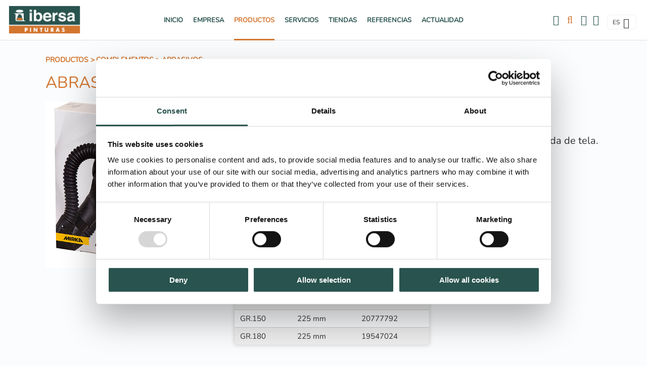

--- FILE ---
content_type: text/html
request_url: https://www.ibersa.es/ibersa/abrasivos/discos-abranet-225-mm_422_316_3631_0_1_pro.html
body_size: 26610
content:

<!DOCTYPE html PUBLIC "-//W3C//DTD HTML 4.01 Transitional//EN" "http://www.w3.org/TR/html4/loose.dtd">
<html lang="es">
<head>

<title>Discos Abranet 225 MM</title>
<meta name="title" content="Discos Abranet 225 MM">
<meta name="description" content="Unión de resina sobre resina, grano de óxido de hierro, apoyo poliamida de tela. Uso en aluminio, madera dura, MDF/HDF, acero dulce, etc.">
<meta name="keywords" content="Ibersa, fábrica de pinturas, tienda de pinturas, pinturas de calidad, pinturas acrílicas, pinturas plásticas, pinturas de fachada, pinturas de interior, pinturas industriales, barnices, lasures, imprimaciones, impermeabilizantes, hidrofugantes, esmaltes">
<meta name="language" content="es">
<meta http-equiv="X-UA-Compatible" content="IE=100">

<meta name="rating" content="general">
<meta http-equiv="pragma" content="no-cache">
<meta http-equiv="Content-Type" content="text/html; charset=iso-8859-1">

<meta name="viewport" content="width=device-width, initial-scale=1.0, maximum-scale=1.0">
<link id="favicon" rel="shortcut icon" href="/favicon.ico" type="image/x-icon" /> 

<link rel="canonical" href="https://www.ibersa.es/ibersa/abrasivos/discos-abranet-225-mm_422_316_3631_0_1_pro.html" />

<script type="text/javascript">    
  var gb_carpeta_url = '';  
  var gb_v = 'v_portal';  
  var gb_p = 'personal'; 
  var gb_tx_caberruta = 'Introduzca una dirección de inicio de la ruta';  
  
  // <![CDATA[
  // Using document.write to load JavaScript dependencies to bypass O2 network inlining of JavaScript.
  function loadJS(file){document.write("<" + "script type='text/javascript' src='" + file + "'></" + "script>")}
  loadJS("https://ajax.googleapis.com/ajax/libs/jquery/3.2.1/jquery.min.js");
  // ]]>
</script>

<script type="text/javascript" src="/v_portal/javascript/slick/slick.min.js"></script><script type="text/javascript" src="/v_portal/javascript/mensajes.js"></script>
<script type="text/javascript" src="/v_portal/javascript/tooltipster.js"></script>

<script src="/system/javascript/fancybox/jquery.fancybox.min.js"></script>
<link rel="stylesheet" href="/system/javascript/fancybox/jquery.fancybox.min.css" />

<script type="text/javascript" src="/v_portal/javascript/verflash.js"></script>

<link rel="stylesheet" type="text/css" href="/v_portal/flash/flowplayer/skin/functional.css">
<script type="text/javascript" src="/v_portal/flash/flowplayer/flowplayer.min.js"></script>


<script type="text/javascript">
  loadJS("/v_portal/javascript/esencia.js");
  loadJS("/v_portal/javascript/esencia-load.js?hrotar=-1");
</script>

<!--[if lt IE 9]>
  <script type="text/javascript" src="http://css3-mediaqueries-js.googlecode.com/svn/trunk/css3-mediaqueries.js"></script>
<![endif]-->

<script type="text/javascript">
  // Variables globales para la política de cookies
  var gb_te_cookie = ""; // apartado con referencia especial cookies, al que redirecciona el enlace "Política de Cookies"
  var gb_nom_cookie = "";
  
  var gb_mensj_cookie = "Este sitio web utiliza cookies propias y/o de terceros para mejorar nuestros servicios, elaborar información estadística y optimizar su navegación.";
  var gb_mensj_cookie_ext = "";
  var gb_color_enlace = "#D3752E";

  // Variables de textos para la política de cookies
  var gb_txcookie1 = "Este sitio web utiliza cookies propias y/o de terceros para mejorar nuestros servicios, elaborar información estadística y optimizar su navegación.";// Utilizamos cookies propias, de terceros y analíticas para mejorar la experiencia de navegación, y ofrecer contenidos de su interés.
  var gb_txcookie2 = "Puede consultar mas información en nuestra política de cookies.";// Clica aquí para más información
  var gb_txcookie3 = "Puedes aceptar todas las cookies pulsando el botón 'Aceptar' o configurarlas o rechazar su uso pulsando el botón 'Configurar'.";// Puedes aceptar todas las cookies pulsando el botón 'Aceptar' o configurarlas o rechazar su uso pulsando el botón 'Configurar'.
  var gb_txcookie4 = "Política de Cookies";// Política de Cookies
  var gb_txcookie5 = "Aceptar";// Aceptar
  var gb_txcookie6 = "Configurar cookies";// Configurar cookies
</script>
<script type="text/javascript" src="/v_portal/javascript/cookiesdirective.js"></script>
<script type="text/javascript" src="/v_portal/javascript/cookies-load.js"></script>

<meta http-equiv="X-UA-Compatible" content="IE=edge">
<link rel="stylesheet" type="text/css" href="/system/estilos/fonts/font-awesome.css">
<link rel="stylesheet" type="text/css" href="/v_portal/estilos/estilos.css" media="screen,print">
<link rel="stylesheet" type="text/css" href="/v_portal/estilos/heditor.css" media="screen,print">
<link rel="stylesheet" type="text/css" href="/v_portal/estilos.asp" media="screen,print"> 
<link rel="stylesheet" type="text/css" href="/v_portal/estilos/estilosprint.css" media="print">

<script type="text/javascript" src="/system/javascript/funciones-mapa.js"></script>
<script type="text/javascript">
<!-- Hide

function cambiatamanio(imagen,tamanio)
{

  w=eval('document.images.'+imagen+'.width');
  h=eval('document.images.'+imagen+'.height');

  if (w>tamanio)
  {
    eval('document.images.'+imagen+'.height=h*(tamanio/w)');
    eval('document.images.'+imagen+'.width=tamanio');
  }
}

//-->
</script>
<script type="text/javascript" src='https://www.google.com/recaptcha/api.js?hl='></script>
 

<script id="Cookiebot" src="https://consent.cookiebot.com/uc.js" data-cbid="cdce9ac6-65a5-470e-b514-7448ea08a58e" data-blockingmode="auto" type="text/javascript"></script>


<script type="text/javascript">
(function(window, document, dataLayerName, id) {
window[dataLayerName]=window[dataLayerName]||[],window[dataLayerName].push({start:(new Date).getTime(),event:"stg.start"});var scripts=document.getElementsByTagName('script')[0],tags=document.createElement('script');
function stgCreateCookie(a,b,c){var d="";if(c){var e=new Date;e.setTime(e.getTime()+24*c*60*60*1e3),d="; expires="+e.toUTCString()}document.cookie=a+"="+b+d+"; path=/"}
var isStgDebug=(window.location.href.match("stg_debug")||document.cookie.match("stg_debug"))&&!window.location.href.match("stg_disable_debug");stgCreateCookie("stg_debug",isStgDebug?1:"",isStgDebug?14:-1);
var qP=[];dataLayerName!=="dataLayer"&&qP.push("data_layer_name="+dataLayerName),isStgDebug&&qP.push("stg_debug");var qPString=qP.length>0?("?"+qP.join("&")):"";
tags.async=!0,tags.src="https://daw.containers.piwik.pro/"+id+".js"+qPString,scripts.parentNode.insertBefore(tags,scripts);
!function(a,n,i){a[n]=a[n]||{};for(var c=0;c<i.length;c++)!function(i){a[n][i]=a[n][i]||{},a[n][i].api=a[n][i].api||function(){var a=[].slice.call(arguments,0);"string"==typeof a[0]&&window[dataLayerName].push({event:n+"."+i+":"+a[0],parameters:[].slice.call(arguments,1)})}}(i[c])}(window,"ppms",["tm","cm"]);
})(window, document, 'dataLayer', '770a905c-9ba4-49e0-980c-89796bd455f0');
</script>

</head>

<body onload="estadistica_introducir(11,422,12,'Discos+Abranet+225+MM')">

<div id="cab_sup">

  <div id="cabecera" class="blq">

      <div id="logotipo" class="bl_izq ohid"><a href="/es" title="Ir al inicio de la web"><img src="/imgslogo/logo_ibersa.jpg" alt="Ibersa"></a></div>
      

			<div id="cont-mpri">
		  	<div id="redes_menupri" class="bl_der padtb16 marr32">
		      <a class="marr12" href="http://www.facebook.com/Ibersa.Pinturas" target="_blank"><i class="fa fa-facebook-official fs_20 va_m" aria-hidden="true"></i></a>
		      <a href="http://www.instagram.com/ibersapinturas" target="_blank"><i class="fa fa-instagram fs_20 va_m" aria-hidden="true"></i></a>
		    </div>
					
		<ul class="menupri txt_up">
<li><a href="/es/" class="ff_ng1 psr colgen" title="Ir a&nbsp;INICIO">Inicio
    </a>

    <i class="mdesp fs_20 fa fa-sort-desc colovrbot padr4 padl4 va_s">&nbsp;</i>
					
		<ul class="menusec txt_up">

			<li class="primer">
				<span class="capamenu">			
					<span class="tit csobpri">Inicio</span>
					
				</span>
			</li>
<li class="lisubap"><a href="/ibersa/inicio/producto_16_1_ap.html" class="ff_ng1 psr colgen" title="Ir a&nbsp;PRODUCTO">Producto
    </a>

  </li>
<li class="lisubap"><a href="/ibersa/inicio/referencias_17_1_ap.html" class="ff_ng1 psr colgen" title="Ir a&nbsp;REFERENCIAS">Referencias
    </a>

  </li>
<li class="lisubap"><a href="/ibersa/inicio/noticias_18_1_ap.html" class="ff_ng1 psr colgen" title="Ir a&nbsp;NOTICIAS">Noticias
    </a>

  </li>

</ul>

  </li>
<li><a href="/empresa" class="ff_ng1 psr colgen" title="Ir a&nbsp;EMPRESA">Empresa
    </a>

    <i class="mdesp fs_20 fa fa-sort-desc colovrbot padr4 padl4 va_s">&nbsp;</i>
					
		<ul class="menusec txt_up">

			<li class="primer">
				<span class="capamenu">			
					<span class="tit csobpri">Empresa</span>
					
				</span>
			</li>
<li class="lisubap"><a href="/quienes_somos/" class="ff_ng1 psr colgen" title="Ir a&nbsp;QUIÉNES SOMOS">Quiénes somos
    </a>

  </li>
<li class="lisubap"><a href="/nuestra-historia/" class="ff_ng1 psr colgen" title="Ir a&nbsp;NUESTRA HISTORIA">Nuestra historia
    </a>

  </li>
<li class="lisubap"><a href="/i-mas-d/" class="ff_ng1 psr colgen" title="Ir a&nbsp;I+D PERMANENTE">I+D Permanente
    </a>

  </li>
<li class="lisubap"><a href="/calidad-medioambiente/" class="ff_ng1 psr colgen" title="Ir a&nbsp;CALIDAD Y MEDIOAMBIENTE">Calidad y medioambiente
    </a>

  </li>
<li class="lisubap"><a href="/grupo-daw/" class="ff_ng1 psr colgen" title="Ir a&nbsp;GRUPO DAW">Grupo DAW
    </a>

  </li>

</ul>

  </li>
<li class="activo"><a href="/ibersa/espanol/productos_11_1_ap.html" class="ff_ng1 psr colgen txt_b activo" title="Ir a&nbsp;PRODUCTOS">Productos
    </a>

    <i class="mdesp fs_20 fa fa-sort-desc colovrbot padr4 padl4 va_s">&nbsp;</i>
					
		<ul class="menusec txt_up">

			<li class="primer">
				<span class="capamenu">			
					<span class="tit csobpri">Productos</span>
					<span class="blq csobpri fs_16"><p class=´txa_c heditor_first´>La <strong>gama más amplia</strong> <br>a tu disposición</p></span>
				</span>
			</li>
<li class="lisubap"><a href="/productos/garantia/" class="ff_ng1 psr colgen" title="Ir a&nbsp;GARANTÍA IBERSA">Garantía Ibersa
    </a>

  </li>
<li class="lisubap"><a href="/productos/decoracion/" class="ff_ng1 psr colgen" title="Ir a&nbsp;LÍNEA DECORACIÓN">Línea Decoración
    </a>

  </li>
<li class="lisubap"><a href="/ibersa/productos/aislamiento-termico_333_1_ap.html" class="ff_ng1 psr colgen" title="Ir a&nbsp;AISLAMIENTO TÉRMICO">Aislamiento Térmico
    </a>

  </li>
<li class="lisubap"><a href="/productos/industrial/" class="ff_ng1 psr colgen" title="Ir a&nbsp;INDUSTRIAL COATINGS">Industrial Coatings
    </a>

  </li>
<li class="lisubap"><a href="/productos/barnices/" class="ff_ng1 psr colgen" title="Ir a&nbsp;LÍNEA BARNICES">Línea Barnices
    </a>

  </li>
<li class="activo lisubap"><a href="/productos/complementos/" class="ff_ng1 psr colgen txt_b activo" title="Ir a&nbsp;COMPLEMENTOS">Complementos
    </a>

  </li>

</ul>

  </li>
<li><a href="/servicios/" class="ff_ng1 psr colgen" title="Ir a&nbsp;SERVICIOS">Servicios
    </a>

    <i class="mdesp fs_20 fa fa-sort-desc colovrbot padr4 padl4 va_s">&nbsp;</i>

  </li>
<li><a href="/ibersa/espanol/tiendas_12_1_ap.html" class="ff_ng1 psr colgen" title="Ir a&nbsp;TIENDAS">Tiendas
    </a>

    <i class="mdesp fs_20 fa fa-sort-desc colovrbot padr4 padl4 va_s">&nbsp;</i>
					
		<ul class="menusec txt_up">

			<li class="primer">
				<span class="capamenu">			
					<span class="tit csobpri">Tiendas</span>
					
				</span>
			</li>
<li class="lisubap"><a href="/tiendas/distribucion/" class="ff_ng1 psr colgen" title="Ir a&nbsp;MODELO DE DISTRIBUCIÓN">Modelo de distribución
    </a>

  </li>
<li class="lisubap"><a href="/tiendas/espana/" class="ff_ng1 psr colgen" title="Ir a&nbsp;TIENDAS EN ESPAÑA">Tiendas en España
    </a>

  </li>
<li class="lisubap"><a href="/tiendas/portugal/" class="ff_ng1 psr colgen" title="Ir a&nbsp;TIENDAS EN PORTUGAL">Tiendas en Portugal
    </a>

  </li>
<li class="lisubap"><a href="/fidelidad" class="ff_ng1 psr colgen" title="Ir a&nbsp;PROGRAMA DE FIDELIDAD">Programa de Fidelidad
    </a>

  </li>

</ul>

  </li>
<li><a href="/referencias/" class="ff_ng1 psr colgen" title="Ir a&nbsp;REFERENCIAS">Referencias
    </a>

  </li>
<li><a href="/actualidad/" class="ff_ng1 psr colgen" title="Ir a&nbsp;ACTUALIDAD">Actualidad
    </a>

    <i class="mdesp fs_20 fa fa-sort-desc colovrbot padr4 padl4 va_s">&nbsp;</i>

  </li>

</ul>

			</div>

      
      <div id="bl-cab" class="bl_der">

        <div id="uslogin" class="bl_izq marr16 cr_p"><a onclick="ocultaCapa('carrito_compra');ocultaCapa('busqueda');muestraOcultaCapa('cablogin');return false;" href="/personal/usuarios/identificacion.asp" title="Ver&nbsp;Acceso usuarios"><i class="fa fa-user colovrbot fs_20 va_m"></i><span class="texto_iconos">Usuarios</span></a></a></div>
        <div id="cablogin" class="oculto">
<div id="blq_login" class="blq t75 padtb16 padlr4p bg_ng1">
  <i class="bl_izq fa fa-user colovrbot padr4 fs_32 mart3">&nbsp;</i>
  <div class="bl_izq tit">Zona Privada</div>
  <a class="bl_der txa_r" href="#" onclick="muestraOcultaCapa('cablogin');"><i class="fa fa-times fs_20 colovrbot" aria-hidden="true">&nbsp;</i></a>

    <form id="cabform1" class="bl_izq t100 mart4" name="cabform1" action="/personal/usuarios/identificacion.asp" method="post">
      <fieldset class="fsetoculto"><legend class="oculto">Acceso al área privada de la web</legend>
        
        <div class="blq marb8"><label for="logincab" class="oculto">usuario:</label><input class="cajaf t95 padlr2p" tabindex="1" id="logincab" type="text" name="loginweb" size="12" maxlength="100" title="Escriba su&nbsp;usuario:" value="usuario:" onfocus="entrarelem(this,'usuario:')" onblur="dejarelem(this,'usuario:')"></div>
        
        <div class="blq marb8"><label for="pwdcab" class="oculto">clave:</label><input class="cajaf t95 padlr2p" tabindex="2" id="pwdcab" type="password" name="passwordweb" size="12" maxlength="100" title="Escriba su&nbsp;clave:" value="clave:" onfocus="entrarelem(this,'clave:')" onblur="dejarelem(this,'clave:')"></div>
        
        <div class="bl_der mart8"><input class="boton_fnd" tabindex="3" id="btentrar" type="submit" name="entrar" value="ENTRAR" title="Para entrar en la zona privada"></div>
        <div id="msglogin-reserva" class="v_norm blq martb8 txt_b"></div>
      </fieldset>
    </form>

      <div class="blq">
                        
        <div class="blq txa_r"><a class="normact" href="/personal/usuarios/usuariopwd.asp" title="Recuperar clave para la zona privada" rel="nofollow"><!--Olvidé mi clave-->Olvidé mi clave</a></div>

        <div class="blq txa_r mart4"><a class="normact" href="/personal/usuarios/privacidadenviar.asp" title="Consulta y revocación de consentimientos">Consulta y revocación de consentimientos</a></div>

      </div>

</div>

        </div>

        <div id="cabbusq" class="bl_izq marr16 cr_p">
          <a class="v_pq txt_b txt_up" onclick="ocultaCapa('carrito_compra');ocultaCapa('cablogin');muestraOcultaCapa('busqueda');return false;" href="/v_portal/busqueda/index.asp"><i class="fa fa-search colovrbot fs_24 va_m"></i></a>
        </div>
<div id="busqueda" class="oculto bg_ng1">
  <i class="bl_izq fa fa-search colovrbot padr4 fs_32 mart3">&nbsp;</i>
  <div class="bl_izq tit txt_c">Buscar</div>
  <a class="bl_der txa_r txt_c" href="#" onclick="muestraOcultaCapa('busqueda');"><i class="fa fa-times fs_20 colovrbot" aria-hidden="true">&nbsp;</i></a>
  

  <script type="text/javascript">
    function cabvalidacion (formulario)
    {
      if ((formulario.textobusc.value == "")||(formulario.textobusc.value == " ")
          || (formulario.textobusc.value == "Buscar en esta sección" ))
      {
        //alert("Introduzca texto a buscar, por favor.");
        alert("Introduzca texto a buscar, por favor.");
        formulario.textobusc.focus();
        return false;
      }
  
      texto=formulario.textobusc.value
      longitud=texto.length
  
      if (longitud<3)
      {
        //alert("El texto a buscar ha de tener un mínimo de 3 caracteres.");
        alert("El texto a buscar ha de tener un mínimo de 3 caracteres.");
        formulario.textobusc.focus();
        return false;
      }
  
      return true;
    }
  </script>
  <form id="cabform2" class="bl_izq t100 mart4" name="cabform2" action="/v_portal/busqueda/index.asp?te=316" onsubmit="return cabvalidacion(this)" method="post">
    <fieldset class="fsetoculto"><legend class="oculto">Búsqueda en los contenidos de la web</legend>
      <div class="blq">
        <label for="txtbuscar" class="oculto">Buscar</label>
        
        <input id="txtbuscar" class="cajaf t95 padlr2p marb8" tabindex="4" type="text" title="Buscar en esta sección" name="textobusc" size="12" maxlength="30" value="Buscar en esta sección" onfocus="entrarelem(this,'Buscar en esta sección')" onblur="dejarelem(this,'Buscar en esta sección')">
      </div>  
      <div class="blq">
        <a class="bl_izq mart4 v_norm colovrbot" href="/v_portal/busqueda/index.asp" title="Realizar una búsqueda mas completa">Búsqueda avanzada</a>
        
        <input tabindex="5" class="bl_der boton_fnd cr_p mart8" type="submit" name="enviar" value="BUSCAR" title="Comenzar la búsqueda">
      </div>      
      <div class="oculto"><input type="hidden" name="chkcur" value="1"></div>

      <div class="oculto"><input type="hidden" name="chknov" value="1"></div>
      <div class="oculto"><input type="hidden" name="chknot" value="1"></div>
      <div class="oculto"><input type="hidden" name="chkinf" value="1"></div>

      <div class="oculto"><input type="hidden" name="chkprod" value="1"></div>

      <div class="oculto"><input type="hidden" name="chkcen" value="1"></div>

    </fieldset>
  </form>
</div>
    <div id="redes_cabecera" class="marr16">
      <a class="marr12" href="http://www.facebook.com/Ibersa.Pinturas" target="_blank"><i class="fa fa-facebook-official fs_20 va_m" aria-hidden="true"></i></a>
      <a href="http://www.instagram.com/ibersapinturas" target="_blank"><i class="fa fa-instagram fs_20 va_m" aria-hidden="true"></i></a>
    </div>
    
    <div class="bl_idiomas bl_izq">

				<div id="menu_idi" class="bl_izq brcn padtb4 padlr8 marr8">
					<span class="bl_izq txt_up cr_p" onclick="muestraOcultaCapa('.menu_idiomas');return false;">
						<span class="v_pq marr4">es</span>
						<i class="fa fa-angle-down colgen fs_20 va_m" title="Idioma">&nbsp;</i>
					</span>
					
		<ul class="menu_idiomas v_pq">
<li class="bl_izq"><a href="https://www.ibersa.pt" class="blq colgen" title="Ir a&nbsp;PORTUGUÊS">PT
    </a>

  </li>

</ul>
				
				</div>				


      </div> 
      
      <div id="mpri-desp" class="oculto bl_der marl16"><i class="cr_p pad4 fa fa-bars colovrbot fs_20 va_m">&nbsp;</i></div>
      
    </div>

	</div>
</div>
  <div id="medio" class="blq">

		<div class="centrado">

         <div id="contenido" class="producto">

  <div class="migas_apartado"><ul class="menu_migas"><li class="padr4"><a href="/ibersa/espanol/productos_11_1_ap.html" title="Ir a Productos">Productos</a> > </li><li class="padr4"><a href="/productos/complementos/" title="Ir a Complementos">Complementos</a> > </li><li><a href="/ibersa/complementos/abrasivos_316_1_ap.html" title="Ir a&nbsp;Abrasivos" rel="nofollow">Abrasivos</a></li></ul></div>
<div class="titulo"><a href="/ibersa/complementos/abrasivos_316_1_ap.html" title="Visitar">Abrasivos</a></div> 
  <div class="blq martb16 productover">

               <div class="fot_min">
<img src="/v_portal/inc/imagen.asp?f=DISCOS_ABRANET_225_MM.JPG&amp;c=0" alt="">
              </div>
<h1 class="tit txt_b">Discos Abranet 225 MM</h1>
      <div class="mar0 marb8 pad0 v_norm"><p class="heditor_first">Unión de resina sobre resina, grano de óxido de hierro, apoyo poliamida de tela. Uso en aluminio, madera dura, MDF/HDF, acero dulce, etc.</p></div>

      <div class="datos_adicionales_prod v_normsobcs martb8">
      	<h3 class="tit">Especificaciones</h3>
      	<div id="especificaciones_prod" class="t35 bl_izq">

              <!--<p><strong>Acabados:</strong>&nbsp;<span>:&euro;</span></p>-->

              <!--<p><strong>Diluyente:</strong>&nbsp;<span>:&euro;</span></p>-->

              <!--<p><strong>Equipos de aplicación:</strong>&nbsp;<span>:&euro;</span></p>-->

              <table class="tabla_datos_adic">

                <tr>

                  <td>Grano</td>

                  <td>Medida</td>

                  <td>Código</td>

                </tr>

                <tr>

                  <td>GR.040</td>

                  <td>225 mm</td>

                  <td>20777793</td>

                </tr>

                <tr>

                  <td>GR.060</td>

                  <td>225 mm</td>

                  <td>20777794</td>

                </tr>

                <tr>

                  <td>GR.080</td>

                  <td>225 mm</td>

                  <td>19547022</td>

                </tr>

                <tr>

                  <td>GR.100</td>

                  <td>225 mm</td>

                  <td>20777791</td>

                </tr>

                <tr>

                  <td>GR.120</td>

                  <td>225 mm</td>

                  <td>19547023</td>

                </tr>

                <tr>

                  <td>GR.150</td>

                  <td>225 mm</td>

                  <td>20777792</td>

                </tr>

                <tr>

                  <td>GR.180</td>

                  <td>225 mm</td>

                  <td>19547024</td>

                </tr>

              </table>

              <!--<p><strong>Tabla datos:</strong>&nbsp;<span>Grano##Medida##Código//GR.040##225 mm##20777793//GR.060##225 mm##20777794//GR.080##225 mm##19547022//GR.100##225 mm##20777791//GR.120##225 mm##19547023//GR.150##225 mm##20777792//GR.180##225 mm##19547024&euro;</span></p>-->

        	</div>

      </div>
      <div class="bl_izq mart32 clb">
        <a href="javascript:history.back()" class="boton_fnd txt_c" title="Regresar a la página anterior" rel="nofollow"><i class="fa fa-backward marr4" aria-hidden="true">&nbsp;</i>volver</a>
      </div>

  <script type="text/javascript">
    function imprimir()
  {
    //print(document);
    winopt ="menubar=no,scrollbars=yes,resizable=yes,";
    winopt +="marginwidth=0, marginheight=0, leftmargin=0, topmargin=0,";
    winopt +="width=650,height=450,";
    winopt +="left=100,top=100,screenLeft=100,screenTop=100";


    ventana=window.open("/v_portal/inc/imprimir.asp?cod=422&idage=3631&te=316&npag=1&vap=0&t=3&tep=0","Imprimir",winopt);
    ventana.creator=self;
  }
  </script>
  <div id="imprimir" class="bl_der txa_r mart32"><a class="boton_fnd" href="/v_portal/inc/imprimir.asp?cod=422&amp;idage=3631&amp;te=316&amp;npag=1&amp;vap=0&amp;t=3&amp;tep=0" onclick="imprimir();return false;" onkeypress="imprimir();return false;" target="_blank" title="Imprimir la información de la página&nbsp;(en nueva ventana)" rel="nofollow"><i class="fa fa-print marr4" aria-hidden="true">&nbsp;</i>Imprimir</a></div> 

  </div>

     </div>        
        <div id="col_dest" class="bl_der_nv zi1 t100">

      </div>     
   </div>
</div>
<div id="logos-foot" class="blq padtb32">
	<div class="centrado">
		<div class="logo-foot"><img src="https://www.ibersa.es/v_portal/imgs/ibersa.png" height="54" alt="Ibersa"></div>
		<div class="logo-foot"><img src="https://www.ibersa.es/v_portal/imgs/daw.png" height="54" alt="Daw"></div>
		<div class="logo-foot"><img src="https://www.ibersa.es/v_portal/imgs/mdpintor.png" height="54" alt="El mundo del pintor"></div>
	</div>
</div>
<div id="prefoot" class="blq cp">
	<div class="centrado">
		<div class="menupie_izq t40 bl_izq">
					
		<ul class="blq menupie">
<li class="bl_izq t25"><a href="/es/" class="blq v_m1 psr colgen" title="Ir a&nbsp;INICIO">Inicio
    </a>

  </li>
<li class="bl_izq t25"><a href="/empresa" class="blq v_m1 psr colgen" title="Ir a&nbsp;EMPRESA">Empresa
    </a>

  </li>
<li class="bl_izq t25 activo"><a href="/ibersa/espanol/productos_11_1_ap.html" class="blq v_m1 psr colgen activo" title="Ir a&nbsp;PRODUCTOS">Productos
    </a>

  </li>
<li class="bl_izq t25"><a href="/servicios/" class="blq v_m1 psr colgen" title="Ir a&nbsp;SERVICIOS">Servicios
    </a>

  </li>
<li class="bl_izq t25"><a href="/ibersa/espanol/tiendas_12_1_ap.html" class="blq v_m1 psr colgen" title="Ir a&nbsp;TIENDAS">Tiendas
    </a>

  </li>
<li class="bl_izq t25"><a href="/referencias/" class="blq v_m1 psr colgen" title="Ir a&nbsp;REFERENCIAS">Referencias
    </a>

  </li>
<li class="bl_izq t25"><a href="/actualidad/" class="blq v_m1 psr colgen" title="Ir a&nbsp;ACTUALIDAD">Actualidad
    </a>

  </li>
<li class="bl_izq t25"><a href="/consejo-experto/" class="blq v_m1 psr colgen" title="Ir a&nbsp;CONSEJO EXPERTO">Consejo experto
    </a>

  </li>

</ul>

		</div>
		<div class="menupie_der t50 bl_der">
			<div>

				<p class="ff_ng1">
					Polígono industrial<br>
					de Santianes s/n. 33518<br>
					Sariego, Asturias<br>
					ESP
				</p>

				<div class="mart32">
					<a class="ff_ng1 marr8" href="http://www.facebook.com/Ibersa.Pinturas" target="_blank"><i class="fa fa-facebook-square icono_prefoot" aria-hidden="true"></i></a>
          <a class="ff_ng1 marr8" href="http://www.instagram.com/ibersapinturas" target="_blank"><i class="fa fa-instagram icono_prefoot" aria-hidden="true"></i></a>Síguenos
				</div>
			</div>
			<div>

				<p class="ff_ng1">
					T. +34 985 793 651<br>
					F. +34 985 793 887<br>
					Email: <a href="mailto:ibersa@ibersa.es">ibersa@ibersa.es</a>
				</p>

				<div class="mart32">
			

          <a class="ff_ng1" href="https://goo.gl/maps/r8Q81s1iipDDx5tJA" target="_blank"><i class="fa fa-map-marker icono_prefoot" aria-hidden="true">&nbsp;</i>Ver en Google Maps</a>



		</div>


			</div>
		</div>
	</div>
</div>  
<div id="foot" class="blq padtb16 cp">
  <div class="centrado">
    <p class="ff_ng1">IBERSA &copy; 2026</p>
    <ul class="bl_der lty_c txa_r ff_ng1">

      </ul>

    </div>
  </div>
</body>
</html>
